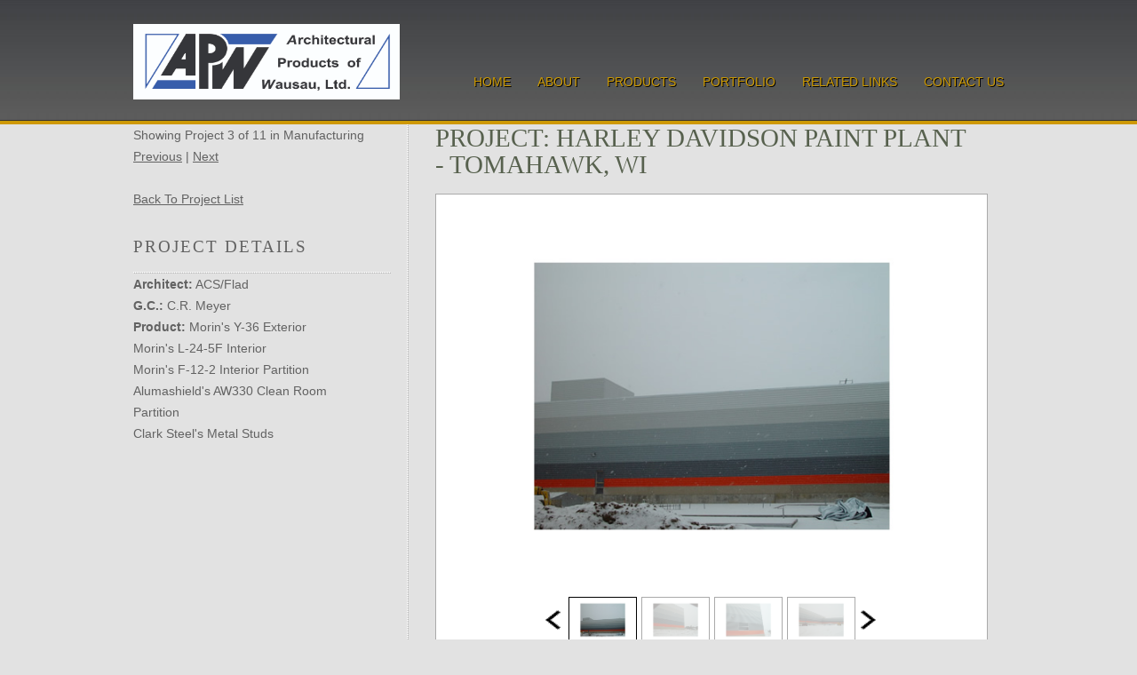

--- FILE ---
content_type: text/html; Charset=utf-8
request_url: http://apwausau.com/apwausau.com/Project.asp?CategoryId=7&ProjectId=78&index=2
body_size: 3098
content:

<html>
<head>
<meta http-equiv="Content-Type" content="text/html; charset=UTF-8">
<link rel="stylesheet" href="css/style.css" type="text/css">
	<title>Architectural Products of Wausau, Ltd. - Projects</title>
    <meta name="keywords" content="architectural engineering, architect, engineer, wisconsin, Preformed Metal Siding, Manufactured Roof and Wall, Preformed wall, manufactured wall, composite panels siding, rooftop screening, aluminum composite panel system, insulated metal, metal wall, flashing and sheet metal, composite stone, foam core, dry joint, pressure equalized, rain screen, standing seam metal roofing, metal roofing, fiberglass reinforced plastic, panels, corrugated metal, preformed siding, flat aluminum building, thermoset stone composite, preinsulated metal, Porcelain wall, honeycomb core; laminated wall">
<meta name="description" content="Architectural Products of Wausau, Ltd specializes in exterior wall and roof systems. We provide quality building products to a specialized market. See our Products Page for a complete list of our products. ">
    
<link type="text/css" rel="stylesheet" href="gallery/galleryview.css" />
<script type="text/javascript" src="gallery/jquery-1.3.2.min.js"></script>
<script type="text/javascript" src="gallery/jquery.easing.1.3.js"></script>
<script type="text/javascript" src="gallery/jquery.galleryview-2.0-pack.js"></script>
<script type="text/javascript" src="gallery/jquery.galleryview-2.0.js"></script>
<script type="text/javascript" src="gallery/jquery.timers-1.1.2.js"></script>
<script>
	$(document).ready(function(){
		$('#gallery').galleryView({
	panel_width: 600,
    panel_height: 433,
    frame_width: 75,
    frame_height: 50,
    transition_speed: 1800,
    transition_interval: 5000,
    overlay_color: '#222',
    overlay_text_color: 'white',
    caption_text_color: '#222',
    background_color: 'white',
    border: '2px',
    nav_theme: 'dark',
    easing: 'easeOutBack',
    pause_on_hover: true,
	overlay_position: 'bottom',
	filmstrip_position: 'bottom',
	panel_scale: 'crop',
		frame_scale: 'crop'
			
		});
	});
</script>
</head>
<body topmargin="0">
	<table width="100%" border="0" align="center" cellpadding="0" cellspacing="0"><tr><td height="140" align="center" class="header">
	
		<div class="clearfix">
			<div class="logo">
				<a href="default.asp"><img src="images/APWLogo.jpg" alt="LOGO" height="85" width="300"></a>
			</div>
			<ul class="navigation">
				<li class="navigation">
					<a href="default.asp">Home</a>
				</li>
				<li class="navigation">
					<a href="About.asp">About</a>
		
				<li class="navigation">
					<a href="Products.asp">Products</a>
				</li>
			  <li class="navigation"><a href="ProjectsList.asp">Portfolio</a></li>
				<li class="navigation"><a href="Links.asp">Related Links</a> </li>
				<li class="navigation">
					<a href="Contact.asp">Contact Us</a>
				
			  </li>
		
		  </ul>
		</div>
	
    </td></tr></table>
	<div id="contents">
      <table width="1000" align="center" cellpadding="0" cellspacing="0"><tr><td width="1000">
		<div class="clearfix">
			<div class="sidebar">
				<div>
                <p> Showing Project 3 of 11 in Manufacturing<br>
                                <a href="/apwausau.com/Project.asp?CategoryId=7&ProjectId=78&index=1">Previous</a> 
                                 
                        |     
                                <a href="/apwausau.com/Project.asp?CategoryId=7&ProjectId=78&index=3">Next</a> 
                                
							
								 
								
							
								  <br><br><a href="ProjectsList.asp?CategoryId=7">Back To Project List</a>
                            </p>
                
					<h2>Project Details</h2>
					<p> 
					
                   <strong>Architect:</strong> ACS/Flad<br>
                    
                  <strong>G.C.:</strong> C.R. Meyer<br>
                    
                  <strong>Product:</strong> Morin's Y-36 Exterior<br>
Morin's L-24-5F Interior<br>
Morin's F-12-2 Interior Partition<br>
Alumashield's AW330 Clean Room Partition<br>
Clark Steel's Metal Studs<br>
                    
				  </p>
				</div>
			</div>
			<div class="main">
			  <h1>Project:
              Harley Davidson Paint Plant - Tomahawk, WI</h1>
			 
	
              
       	<ul id="gallery">
            
         
        <li><img src="Images/HarleyNew5lg.jpg" width="600"/></li>
                   
        <li><img src="Images/HarleyNew4lg.jpg" width="600"/></li>
                   
        <li><img src="Images/HarleyNew3lg.jpg" width="600"/></li>
                   
        <li><img src="Images/HarleyNew1lg.jpg" width="600"/></li>
          
            
                  </ul>
                  
		<br><p>Harley Davidson's newest plant in Tomahawk utilized a complete wall system, which was designed by APW. The system integrated 6" structural metal studs with flush vertical interior liners and a horizontal ribbed exterior panel to provide a structural and insulated wall. The exterior was composed of 6 shades of grey. Custom mitered corners were used on the exterior to provide continuity of the ribs around the corners.</p>
        </div>
        
        </div>
       
    
    </td></tr></table>
	</div>

	  <table width="100%" border="0" align="center" cellpadding="0" cellspacing="0"><tr><td align="center">
<div id="footer">
		<div class="clearfix">
		  <div class="section">
			  <h4>Follow Us</h4><br />
			  <p><img src="images/template/socialmedia.gif" alt="social media" width="101" height="88" border="0" usemap="#Map" />
                  <map name="Map" id="Map">
                    <area shape="rect" coords="6,50,42,85" href="http://www.linkedin.com/company/architectural-products-of-wausau?goback=%2Enmp_*1_*1_*1_*1_*1_*1_*1_*1_*1_*1&amp;trk=top_nav_home" target="_new" />
                    <area shape="rect" coords="55,3,93,42" href="https://twitter.com/apwausau" target="_new" />
                    <area shape="rect" coords="5,4,43,41" href="https://www.facebook.com/pages/Architectural-Products-of-Wausau/551099471631878" target="_new" />
                  </map>
		    </p>
			</div>
			<div class="section contact">
			<h4>Contact Us</h4>
			  <p>P.O. Box 1444<br />
			  Wausau, WI 54402-1444</p>
				<p>
				  <span>Phone:</span><span> (715) 848-4008</span></p>
                 <p>
				   <span>Fax:</span><span> (715) 842-7830</span></p>
				<p>
				<span>Email:</span> <a href="mailto:apw@apwausau.com">apw@apwausau.com</a></p>
			</div>
			<div class="section">
				<h4>Companies We Work With</h4>
				<p><img src="images/template/companies.png" width="210" height="120" border="0" usemap="#Map2" />
                  <map name="Map2" id="Map2">
                    <area shape="rect" coords="3,1,100,29" href="http://www.alcoa.com" target="_new" />
                    <area shape="rect" coords="102,-1,207,44" href="https://www.kingspan.com/us/en-us/about-kingspan/kingspan-insulated-panels" target="_new" />
                    <area shape="rect" coords="3,32,100,66" href="http://www.kingspanpanels.us/products/benchmark-architectural" target="_new" alt="companies" />
                    <area shape="rect" coords="103,44,207,78" href="http://www.dri-design.com/" target="_new" />
                    <area shape="rect" coords="4,70,96,116" href="http://www.mcelroymetal.com/" target="_new" />
                    <area shape="rect" coords="102,79,201,116" href="http://www.morincorp.com/" target="_new" />
                  </map>
				</p>
			</div>
		</div>
		<div id="footnote">
			<div class="clearfix">
				<p align="center">
					© Copyright 2013 Architectural Products of Wausau, Ltd.
				</p>
			</div>
		</div>
	</div>
 </td></tr></table>
</body>
</html>

--- FILE ---
content_type: text/css
request_url: http://apwausau.com/apwausau.com/css/style.css
body_size: 3823
content:
/* Website template by freewebsitetemplates.com */
body {
	background-color: #e2e2e2;
	min-width: 980px;
	margin: 0;
}
img {
	display: block;
	border: 0;
}
/** box-shadow **/
.box {
	display: inline-block;
	/* background-color: #e7e7e7; /* Needed for IE 
	
	-moz-box-shadow: 0 0 1px 3px rgba(207, 207, 207, 0.6);
	-webkit-box-shadow: 0 0 1px 3px rgba(207, 207, 207, 0.6);
	box-shadow: 0 0 1px 3px rgba(207, 207, 207, 0.6);*/
	/* For IE 5.5 - 7 */
	/*filter: progid:DXImageTransform.Microsoft.Blur(PixelRadius=3, MakeShdow=true, ShadowOpacity=0.80);
	/* For IE 8 */
	/*-ms-filter:"progid:DXImageTransform.Microsoft.Blur(PixelRadius=3,MakeShadow=true,ShadowOpacity=0.30)";
	zoom: 1; */
}
.box > img {
	display: block;
	position: relative; /* This protects the inner element from being blurred */
}
.clearfix {
	width: 980px;
	margin: 0 auto;
}
.clearfix:after {
	clear:both;
	content:"";
	display:block;
	line-height:0;
	height:1%;
	visibility:hidden;
}
/*------------ Sprites ------------*/
.more, .subscribe, input[type='submit'] {
	background: url(../images/template/interface.png) no-repeat;
}
.phone, .mail, .home, .fax, #footnote .connect a {
	background: url(../images/template/icons.png) no-repeat;
}
.frame1, .frame2, .frame3, .frame4, .frame5, .news > li {
	background: url(../images/template/frames.png) no-repeat;
}
.frame6 {
	background: url(../images/template/framesHome.png) no-repeat;
}	
.more, .subscribe, input[type='submit'] {
	background-position: -107px 0;
	color: #fff;
	display: inline-block;
	font: 12px/28px Arial, Helvetica, sans-serif;
	height: 28px;
	width: 97px;
	text-align: center;
	text-decoration: none;
	text-shadow: 1px 1px rgba(0, 0, 0, 0.3);
	text-transform: uppercase;
}
.more:hover {
	background-position: 0 0;
}
.subscribe, input[type='submit'] {
	background-position: -222px -38px;
	height: 38px;
	line-height: 38px;
	width: 212px;
}
.subscribe:hover, input[type='submit']:hover {
	background-position: 0 -38px;
}
.home, .phone, .mail, .fax {
	background-position: 0 1px;
	padding-left: 24px;
}
.phone {
	background-position: 0 -26px;
}
.fax {
	background-position: 0 -54px;
}
.mail {
	background-position: 0 -82px;
}
.frame1 {
	background-position: -117px 0;
	height: 150px;
	width: 203px;
	margin: 0 auto 6px;
	padding: 8px 7px 0;
	text-align: center;
}
.frame2 {
	background-position: 0 -517px;
	height: 316px;
	width: 924px;
	margin: 0 auto 18px;
	padding: 6px 7px 0;
	text-align: center;
}
.frame3 {
	background-position: -344px 0;
	height: 221px;
	width: 586px;
	margin: 0 auto 6px;
	padding: 7px 7px 0;
	text-align: center;
}
.frame4 {
	background-position: 0 0;
	height: 108px;
	width: 93px;
	padding: 7px 7px 0;
	text-align: center;
}
.frame5 {
	background-position: -610px -238px;
	height: 220px;
	width: 268px;
	padding: 7px 6px 0;
	text-align: center;
}
.frame6 {
	background-position: 0 0;
	height: 125px;
	width: 165px;
		padding: 7px 1px 0;
	text-align: center;
}
.projects {
	background: url(../images/template/productlistbkgrnd.png) center top;
	padding: 4px 4 4px;
}
/*------------ HEADER ------------*/
.header {
	background: #000000 url(../images/template/bg-header.jpg) repeat-x left bottom;
	padding: 0px 0 0px;
}
/** logo **/
.logo {
	float: left;
	display: inline-block;
}
/** navigation **/
.navigation {
	float: right;
	list-style: none;
	margin: 28px 0 0;
	padding: 0;
}
.navigation li {
	float: left;
	margin-left: 30px;
	position: relative;
}
.navigation li a {
	/** color: #b8c6ac;**/
	color:#C90;
	font-family:Verdana, Geneva, sans-serif;
	font-size:14px;
	font-weight:500;
	/** font: bold 13px/24px Times, "Times New Roman", serif; **/
	text-decoration: none;
	text-shadow: 1px 1px #000;
	text-transform: uppercase;
}
.navigation li.active a, .navigation > a:hover{
	color: #fff;
}
.navigation li div {
	background-color: #888888;
	display: none;
	width: 110px;
	position: absolute;
	left: 0px;
	top: 24px;
}
.navigation li:hover  div {
	display: block;
}
.navigation li  div a {
	color: #b8c6ac;
		font-family:Verdana, Geneva, sans-serif;
	font-size:14px;
	font-weight:500;
	/** font: bold 13px/24px Times, "Times New Roman", serif; **/
	display: block;
	text-align: center;
	text-decoration: none;
	text-shadow: none;
}
.navigation li div a:hover {
	color: #fff;
}
/*------------ CONTENTS ------------*/
#contents {
	padding-bottom: 24px;
}
#contents > div.clearfix:first-child {
	width: 940px;
	padding: 30px 10px 0;

}
#contents img {
/*	border: 1px solid rgba(231, 231, 231, 0.8); */
}
h1 {
	color: #57614e;
	font: 29px/30px "Times New Roman", Times, serif;
	margin: 0 0 12px;
	text-transform: uppercase;
}
h2 {
	color: #626262;
	font: 19px/24px "Times New Roman", Times, serif;
	letter-spacing: 2px;
	margin: 0;
	text-transform: uppercase;
}
p {
	color: #626262;
	font: 14px/24px Arial, Helvetica, sans-serif;
	margin: 0 0 24px;
}
p a {
	color: #626262;
}
p a:hover {
	color: #333333;
}
.list {
	color: #626262;
	font: 14px/24px Arial, Helvetica, sans-serif;
	
}

/** Adbox **/
#adbox {
	background: url(../images/template/bg-adbox1.png) no-repeat center bottom;
	border-bottom: 1px solid #fff;
	padding-top: 15px;
}
#adbox > div {
	background-color: #e9e9e9;
	width: 958px;
	border: 1px solid #fff;
	margin: 0 auto;
	position: relative;
}
#adbox > div img {
	float: right;
}
#adbox .detail {
	font-family: Times, "Times New Roman", serif;
	height: 185px;
	line-height: 48px;
	width: 308px;
	text-align: center;
	position: absolute;
	left: 54px;
	top: 90px;
}
#adbox .detail h1 {
	color: #4e5944;
	font-size: 30px;
	font-weight: normal;
	line-height: 48px;
	margin: 0;
	text-transform: none;
}
#adbox .detail p {
	color: #4e5944;
	font: 25px/48px "Times New Roman", Times, serif;
	margin: 0;
}

/** Adbox **/
.tblBorder{
border-bottom: 1px solid #fff;
border-left:1px solid #fff;
border-right:1px solid #fff;
border-top: 1px solid #fff;
}
#adbox2 {
	background: url(../images/template/bg-adbox2.png) no-repeat center bottom;
	border-bottom: 1px solid #fff;
	padding-top: 0px;
}
#adbox2 > div {
	background-color: #e9e9e9;
	width: 958px;
	border: 1px solid #fff;
	margin: 0 auto;
	position: relative;
}
#adbox2 > div img {
	float: right;
}
#adbox2 .detail {
	font-family: Times, "Times New Roman", serif;
	height: 185px;
	line-height: 48px;
	width: 308px;
	text-align: center;
	position: absolute;
	left: 54px;
	top: 90px;
}
#adbox2 .detail h1 {
	color: #4e5944;
	font-size: 30px;
	font-weight: normal;
	line-height: 48px;
	margin: 0;
	text-transform: none;
}
#adbox2 .detail p {
	color: #4e5944;
	font: 25px/48px "Times New Roman", Times, serif;
	margin: 0;
}
.highlight {
	background: #eee url(../images/template/bg-highlight.jpg) repeat-x left bottom;
	border-bottom: 1px solid #fff;
}
.highlight .clearfix {
	width: 940px;
}
.highlight h1 {
	font-size: 32px;
	line-height: 36px;
	padding: 12px 0 12px;
	text-transform: none;
}
.highlight h2 {
	color: #57614e;
	margin-bottom: 20px;
}
.testimonial, .main, .sidebar > div h2, .sidebar ul li, .main > .section {
	background-image: url(../images/template/border.png);
	background-position: left top;
	background-repeat: repeat-y;
}
.testimonial {
	float: right;
	width: 230px;
	margin-left: 20px;
	padding: 18px 18px;
}
.testimonial > span {
	color: #626262;
	display: block;
	font: 14px/24px Arial, Helvetica, sans-serif;
	text-align: center;
}
.featured {
	padding: 30px 0;
}
.featured > h2 {
	color: #728063;
	width: 940px;
	margin: 0 auto 24px;
	padding: 0 10px;
}
.featured ul {
	list-style: none;
	padding: 0;
}
.featured li {
	float: left;
	width: 170px;
	margin: 0 10px;
}
.featured li p {
	padding-left: 4px;
}
.featured li p b {
	display: block;
	text-transform: uppercase;
}
.featured li .more {
	margin-left: 4px;
}
.main {
	float: left;
	min-height: 960px;
	width: 600px;
	padding: 0 0 0 32px;
}
.main h1 {
	margin-bottom: 18px;
}
.main h2 {
	margin-bottom: 12px;
}
.main h1 + h2 {
	margin: 0;
}
.main h1 + div.frame3 {
	margin-top: 36px;
}
.main > .section {
	background-position: left bottom;
	background-repeat: repeat-x;
	width: 600px;
	margin-bottom: 16px;
	margin-left: -28px;
	padding-left: 30px;
}
.main > .last-child, .sidebar ul li.last-child {
	background: none;
}
.main > .section ul {
	list-style: none;
	margin: 0;
	padding: 0;
}
.main > .section ul li {
	display: inline-block;
	margin: 0 0 24px;
}
.main > .section ul li .frame4 {
	float: left;
	margin-bottom: 1px;
	margin-right: 20px;
}
.main > .section ul li p {
	margin: 6px 0 0;
}
.main > .section ul li p b {
	display: block;
	text-transform: uppercase;
}
.practices {
	list-style: none;
	display: inline-block;
	width: 640px;
	margin: 0 0 0 -20px;
	padding: 0;
}
.practices li {
	float: left;
	margin: 0 20px 36px;
	position: relative;
}
.practices li a {
	text-decoration: none;
}
.practices li a span {
	background-color: #696969;
	color: #e2e2e2;
	display: block;
	font: 19px/46px "Times New Roman", Times, serif;
	height: 46px;
	width: 265px;
	text-transform: uppercase;
	position: absolute;
	bottom: 21px;
	left: 8px;
	*left: 6px;
}
.practices li a:hover span {
	background-color: #393939;
}
.sidebar {
	float: left;
	width: 290px;
	padding-right: 18px;
}
.sidebar > div {
	margin: 0 0 30px;
}
.sidebar > div h2 {
	background-position: left bottom;
	background-repeat: repeat-x;
	margin: 0 0 6px;
	padding-bottom: 18px;
}
.sidebar > div:first-child h2 {
	margin-bottom: 0;
	margin-top: 6px;
}
.sidebar > div p {
	margin: 0;
	padding-bottom: 24px;
	padding-right: 30px;
}
.sidebar > div p span {
	display: block;
	text-align: right;
}
.sidebar ul {
	list-style: none;
	margin: 0;
	padding: 0;
}
.sidebar ul li {
	background-position: left bottom;
	background-repeat: repeat-x;
	display: inline-block;
	min-height: 36px;
	width: 280px;
	padding: 6px 0 10px 10px;
}
.sidebar ul li > a span.box {
	float: left;
	margin-right: 20px;
}
.sidebar ul li a {
	color: #755c02;
	font: 13px/24px Arial, Helvetica, sans-serif;
	text-decoration: none;
}
.sidebar ul li a:hover {
	color: #728063;
}
.sidebar ul li img.box {
	float: left;
	margin: 4px 20px 12px 0;
}
.sidebar .contact li {
	background: none;
	padding-left: 0;
}
.sidebar .contact li p {
	padding: 0  0 0 30px;
}
.sidebar .contact li p span.home {
	float: left;
	display: inline-block;
	height: 18px;
	width: 18px;
	margin-left: -30px;
	padding: 0;
}
.sidebar .contact li p em {
	display: block;
	font-size: 19px;
	font-style: normal;
}
.news {
	list-style: none;
	margin: 0;
	padding: 0;
}
.news > li {
	background-position: 0 -238px;
	display: inline-block;
	height: 269px;
	width: 578px;
	margin-bottom: 12px;
	padding: 6px 22px 0 6px;
}
.news > li .box {
	float: left;
	margin-right: 20px;
}
.news > li p.info, .details p.info {
	font-size: 11px;
	margin: 0;
	padding-top: 24px;
}
.author {
	color: #755c02;
}
.news > li h2, .details h2 {
	color: #728063;
	letter-spacing: 0;
	margin-bottom: 24px;
}
.news > li .more {
	float: right;
}
.images {
	float: left;
	width: 210px;
	margin-right: 20px;
	padding-right: 10px;
}
#contents .images img.box {
	border: 5px solid #fff;
}
.details {
	float: left;
	width: 360px;
}
.details p.info {
	padding-top: 0;
}
.message label {
	color: #626262;
	display: block;
	font: 13px/24px Arial, Helvetica, sans-serif;
}
.message input[type='text'] {
	height: 24px;
	width: 590px;
	margin: 0 0 18px;
	padding: 0 4px;
}
.message textarea {
	height: 110px;
	width: 590px;
	margin: 0 0 18px;
	padding: 0 4px;
	overflow: auto;
	resize: none;
}
.message input[type='submit'] {
	cursor: pointer;
	border: none;
}
/*------------ FOOTER ------------*/
#footer {
	background: background: #000000 url(../images/template/bg-header.jpg) repeat-x left bottom
	border-top: 2px solid #fff;
}
#footer .section {
	float: left;
	min-height: 146px;
	width: 259px;
	border-left: 1px solid #c2c2c2;
	padding: 30px;
}
#footer .section h4 {
	color: #626262;
	font: bold 12px/24px Arial, Helvetica, sans-serif;
	margin: 0;
	text-transform: uppercase;
}
#footer .section p {
	font-size: 12px;
	margin: 0;
}
#footer .section:first-child {
	border: 0;
}
#footer .contact p span {
	text-transform: uppercase;
}
#footnote {
	background: url(../images/template/bg-footnote.jpg) repeat-x left top;
	border-top: 1px solid #fff;
	padding: 6px 0 3px;
}
#footnote p {
	color: #b5c1aa;
	font: 11px/30px Arial, Helvetica, sans-serif;
	margin: 0;
	padding-right: 10px;
	text-align: right;
	text-transform: uppercase;
}
#footnote .connect {
	float: left;
	display: inline-block;
	margin: 0 10px;
	padding: 6px 0;
}
#footnote .connect a {
	display: inline-block;
	height: 18px;
	width: 18px;
	margin-right: 6px;
}
#footnote .connect a.facebook {
	background-position: 0 -112px;
}
#footnote .connect a.twitter {
	background-position: 0 -140px;
}
#footnote .connect a.googleplus {
	background-position: 0 -168px;
}
#footnote .connect a.pinterest {
	background-position: 0 -196px;
}


--- FILE ---
content_type: application/javascript
request_url: http://apwausau.com/apwausau.com/gallery/jquery.galleryview-2.0.js
body_size: 9870
content:
/*

	GalleryView - jQuery Content Gallery Plugin
	Author: 		Jack Anderson
	Version:		2.0 (May 5, 2009)
	Documentation: 	http://www.spaceforaname.com/galleryview/
	
	Please use this development script if you intend to make changes to the
	plugin code.  For production sites, please use jquery.galleryview-2.0-pack.js.
	
	See CHANGELOG.txt for a review of changes and LICENSE.txt for the applicable
	licensing information.


*/

//Global variable to check if window is already loaded
//Used for calling GalleryView after page has loaded
var window_loaded = false;
			
(function($){
	$.fn.galleryView = function(options) {
		var opts = $.extend($.fn.galleryView.defaults,options);
		
		var id;
		var iterator = 0;
		var item_count = 0;
		var slide_method;
		var theme_path;
		var paused = false;
		
		//Element dimensions
		var gallery_width;
		var gallery_height;
		var pointer_height;
		var pointer_width;
		var strip_width;
		var strip_height;
		var wrapper_width;
		var f_frame_width;
		var f_frame_height;
		var frame_caption_size = 20;
		var gallery_padding;
		var filmstrip_margin;
		var filmstrip_orientation;
		
		
		//Arrays used to scale frames and panels
		var frame_img_scale = new Object();
		var panel_img_scale = new Object();
		var img_h = new Object();
		var img_w = new Object();
		
		//Flag indicating whether to scale panel images
		var scale_panel_images = true;
		
		var panel_nav_displayed = false;
		
		//Define jQuery objects for reuse
		var j_gallery;
		var j_filmstrip;
		var j_frames;
		var j_frame_img_wrappers;
		var j_panels;
		var j_pointer;
		
		
/************************************************/
/*	Plugin Methods								*/
/************************************************/	

	//Transition from current item to item 'i'
		function showItem(i) {
			//Disable next/prev buttons until transition is complete
			$('.nav-next-overlay',j_gallery).unbind('click');
			$('.nav-prev-overlay',j_gallery).unbind('click');
			$('.nav-next',j_gallery).unbind('click');
			$('.nav-prev',j_gallery).unbind('click');
			j_frames.unbind('click');
			
			//Fade out all frames while fading in target frame
			if(opts.show_filmstrip) {
				j_frames.removeClass('current').find('img').stop().animate({
					'opacity':opts.frame_opacity
				},opts.transition_speed);
				j_frames.eq(i).addClass('current').find('img').stop().animate({
					'opacity':1.0
				},opts.transition_speed);
			}
			
			//If the gallery has panels and the panels should fade, fade out all panels while fading in target panel
			if(opts.show_panels && opts.fade_panels) {
				j_panels.fadeOut(opts.transition_speed).eq(i%item_count).fadeIn(opts.transition_speed,function(){
					if(!opts.show_filmstrip) {
						$('.nav-prev-overlay',j_gallery).click(showPrevItem);
						$('.nav-next-overlay',j_gallery).click(showNextItem);
						$('.nav-prev',j_gallery).click(showPrevItem);
						$('.nav-next',j_gallery).click(showNextItem);		
					}
				});
			}
			
			//If gallery has a filmstrip, handle animation of frames
			if(opts.show_filmstrip) {
				//Slide either pointer or filmstrip, depending on transition method
				if(slide_method=='strip') {
					//Stop filmstrip if it's currently in motion
					j_filmstrip.stop();
					
					if(filmstrip_orientation=='horizontal') {
						//Determine distance between pointer (eventual destination) and target frame
						var distance = getPos(j_frames[i]).left - (getPos(j_pointer[0]).left+(pointer_width/2)-(f_frame_width/2));
						var diststr = (distance>=0?'-=':'+=')+Math.abs(distance)+'px';
						
						//Animate filmstrip and slide target frame under pointer
						j_filmstrip.animate({
							'left':diststr
						},opts.transition_speed,opts.easing,function(){
							//Always ensure that there are a sufficient number of hidden frames on either
							//side of the filmstrip to avoid empty frames
							var old_i = i;
							if(i>item_count) {
								i = i%item_count;
								iterator = i;
								j_filmstrip.css('left','-'+((f_frame_width+opts.frame_gap)*i)+'px');
							} else if (i<=(item_count-strip_size)) {
								i = (i%item_count)+item_count;
								iterator = i;
								j_filmstrip.css('left','-'+((f_frame_width+opts.frame_gap)*i)+'px');
							}
							//If the target frame has changed due to filmstrip shifting,
							//Make sure new target frame has 'current' class and correct size/opacity settings
							if(old_i != i) {
								j_frames.eq(old_i).removeClass('current').find('img').css({
									'opacity':opts.frame_opacity
								});
								j_frames.eq(i).addClass('current').find('img').css({
									'opacity':1.0
								});
							}
							if(!opts.fade_panels) {
								j_panels.hide().eq(i%item_count).show();
							}
							
							//Enable navigation now that animation is complete
							$('.nav-prev-overlay',j_gallery).click(showPrevItem);
							$('.nav-next-overlay',j_gallery).click(showNextItem);
							$('.nav-prev',j_gallery).click(showPrevItem);
							$('.nav-next',j_gallery).click(showNextItem);
							enableFrameClicking();
						});
					} else {
						//Determine distance between pointer (eventual destination) and target frame
						var distance = getPos(j_frames[i]).top - (getPos(j_pointer[0]).top+(pointer_height)-(f_frame_height/2));
						var diststr = (distance>=0?'-=':'+=')+Math.abs(distance)+'px';
						
						//Animate filmstrip and slide target frame under pointer
						j_filmstrip.animate({
							'top':diststr
						},opts.transition_speed,opts.easing,function(){
							//Always ensure that there are a sufficient number of hidden frames on either
							//side of the filmstrip to avoid empty frames
							var old_i = i;
							if(i>item_count) {
								i = i%item_count;
								iterator = i;
								j_filmstrip.css('top','-'+((f_frame_height+opts.frame_gap)*i)+'px');
							} else if (i<=(item_count-strip_size)) {
								i = (i%item_count)+item_count;
								iterator = i;
								j_filmstrip.css('top','-'+((f_frame_height+opts.frame_gap)*i)+'px');
							}
							//If the target frame has changed due to filmstrip shifting,
							//Make sure new target frame has 'current' class and correct size/opacity settings
							if(old_i != i) {
								j_frames.eq(old_i).removeClass('current').find('img').css({
									'opacity':opts.frame_opacity
								});
								j_frames.eq(i).addClass('current').find('img').css({
									'opacity':1.0
								});
							}
							if(!opts.fade_panels) {
								j_panels.hide().eq(i%item_count).show();
							}
							
							//Enable navigation now that animation is complete
							$('.nav-prev-overlay',j_gallery).click(showPrevItem);
							$('.nav-next-overlay',j_gallery).click(showNextItem);
							$('.nav-prev',j_gallery).click(showPrevItem);
							$('.nav-next',j_gallery).click(showNextItem);
							enableFrameClicking();
						});
					}
				} else if(slide_method=='pointer') {
					//Stop pointer if it's currently in motion
					j_pointer.stop();
					//Get position of target frame
					var pos = getPos(j_frames[i]);
					
					if(filmstrip_orientation=='horizontal') {
						//Slide the pointer over the target frame
						j_pointer.animate({
							'left':(pos.left+(f_frame_width/2)-(pointer_width/2)+'px')
						},opts.transition_speed,opts.easing,function(){	
							if(!opts.fade_panels) {
								j_panels.hide().eq(i%item_count).show();
							}	
							$('.nav-prev-overlay',j_gallery).click(showPrevItem);
							$('.nav-next-overlay',j_gallery).click(showNextItem);
							$('.nav-prev',j_gallery).click(showPrevItem);
							$('.nav-next',j_gallery).click(showNextItem);
							enableFrameClicking();
						});
					} else {//Slide the pointer over the target frame
						j_pointer.animate({
							'top':(pos.top+(f_frame_height/2)-(pointer_height)+'px')
						},opts.transition_speed,opts.easing,function(){	
							if(!opts.fade_panels) {
								j_panels.hide().eq(i%item_count).show();
							}	
							$('.nav-prev-overlay',j_gallery).click(showPrevItem);
							$('.nav-next-overlay',j_gallery).click(showNextItem);
							$('.nav-prev',j_gallery).click(showPrevItem);
							$('.nav-next',j_gallery).click(showNextItem);
							enableFrameClicking();
						});
					}
				}
			
			}
		};
		
	//Find padding and border widths applied to element
	//If border is non-numerical ('thin','medium', etc) set to zero
		function extraWidth(el) {
			if(!el) return 0;
			if(el.length==0) return 0;
			el = el.eq(0);
			var ew = 0;
			ew += getInt(el.css('paddingLeft'));
			ew += getInt(el.css('paddingRight'));
			ew += getInt(el.css('borderLeftWidth'));
			ew += getInt(el.css('borderRightWidth'));
			return ew;
		}
	//Find padding and border heights applied to element
	//If border is non-numerical ('thin','medium', etc) set to zero
		function extraHeight(el) {
			if(!el) return 0;
			if(el.length==0) return 0;
			el = el.eq(0);
			var eh = 0;
			eh += getInt(el.css('paddingTop'));
			eh += getInt(el.css('paddingBottom'));
			eh += getInt(el.css('borderTopWidth'));
			eh += getInt(el.css('borderBottomWidth'));
			return eh;
		}
		
	//Halt transition timer, move to next item, restart timer
		function showNextItem() {
			
			$(document).stopTime("transition");
			if(++iterator==j_frames.length) {iterator=0;}
			showItem(iterator);
			if(!paused) {
				$(document).everyTime(opts.transition_interval,"transition",function(){
					showNextItem();
				});
			}
		};
		
	//Halt transition timer, move to previous item, restart timer
		function showPrevItem() {
			$(document).stopTime("transition");
			if(--iterator<0) {iterator = item_count-1;}
			showItem(iterator);
			if(!paused) {
				$(document).everyTime(opts.transition_interval,"transition",function(){
					showNextItem();
				});
			}
		};
		
	//Get absolute position of element in relation to top-left corner of gallery
	//If el=gallery, return position of gallery within browser viewport
		function getPos(el) {
			var left = 0, top = 0;
			var el_id = el.id;
			if(el.offsetParent) {
				do {
					left += el.offsetLeft;
					top += el.offsetTop;
				} while(el = el.offsetParent);
			}
			//If we want the position of the gallery itself, return it
			if(el_id == id) {return {'left':left,'top':top};}
			//Otherwise, get position of element relative to gallery
			else {
				var gPos = getPos(j_gallery[0]);
				var gLeft = gPos.left;
				var gTop = gPos.top;
				
				return {'left':left-gLeft,'top':top-gTop};
			}
		};
		
	//Add onclick event to each frame
		function enableFrameClicking() {
			j_frames.each(function(i){
				//If there isn't a link in this frame, set up frame to slide on click
				//Frames with links will handle themselves
				if($('a',this).length==0) {
					$(this).click(function(){
						if(iterator!=i) {
							$(document).stopTime("transition");
							showItem(i);
							iterator = i;
							if(!paused) {
								$(document).everyTime(opts.transition_interval,"transition",function(){
									showNextItem();
								});
							}
						}
					});
				}
			});
		};
		
	//Construct gallery panels from '.panel' <div>s
		function buildPanels() {
			//If there are panel captions, add overlay divs
			j_panels.each(function(i){
		   		if($('.panel-overlay',this).length>0) {
					$(this).append('<div class="overlay-background"></div>');	
				}
		   	});
			if(!opts.show_filmstrip) {
				//Add navigation buttons
				$('<img />').addClass('nav-next').attr('src',theme_path+opts.nav_theme+'/next.gif').appendTo(j_gallery).css({
					'position':'absolute',
					'zIndex':'1100',
					'cursor':'pointer',
					'top':((opts.panel_height-22)/2)+gallery_padding+'px',
					'right':'10px',
					'display':'none'
				}).click(showNextItem);
				$('<img />').addClass('nav-prev').attr('src',theme_path+opts.nav_theme+'/prev.gif').appendTo(j_gallery).css({
					'position':'absolute',
					'zIndex':'1100',
					'cursor':'pointer',
					'top':((opts.panel_height-22)/2)+gallery_padding+'px',
					'left':'10px',
					'display':'none'
				}).click(showPrevItem);
				
				$('<img />').addClass('nav-next-overlay').attr('src',theme_path+opts.nav_theme+'/panel-nav-next.gif').appendTo(j_gallery).css({
					'position':'absolute',
					'zIndex':'1099',
					'top':((opts.panel_height-22)/2)+gallery_padding-10+'px',
					'right':'0',
					'display':'none',
					'cursor':'pointer',
					'opacity':0.75
				}).click(showNextItem);
				
				$('<img />').addClass('nav-prev-overlay').attr('src',theme_path+opts.nav_theme+'/panel-nav-prev.gif').appendTo(j_gallery).css({
					'position':'absolute',
					'zIndex':'1099',
					'top':((opts.panel_height-22)/2)+gallery_padding-10+'px',
					'left':'0',
					'display':'none',
					'cursor':'pointer',
					'opacity':0.75
				}).click(showPrevItem);
			}
			j_panels.each(function(i){
				$(this).css({
					'width':(opts.panel_width-extraWidth(j_panels))+'px',
					'height':(opts.panel_height-extraHeight(j_panels))+'px',
					'position':'absolute',
					'overflow':'hidden',
					'display':'none'
				});
				switch(opts.filmstrip_position) {
					case 'top': $(this).css({
									'top':strip_height+Math.max(gallery_padding,filmstrip_margin)+'px',
									'left':gallery_padding+'px'
								}); break;
					case 'left': $(this).css({
								 	'top':gallery_padding+'px',
									'left':strip_width+Math.max(gallery_padding,filmstrip_margin)+'px'
								 }); break;
					default: $(this).css({'top':gallery_padding+'px','left':gallery_padding+'px'}); break;
				}
			});
			$('.panel-overlay',j_panels).css({
				'position':'absolute',
				'zIndex':'999',
				'width':(opts.panel_width-extraWidth($('.panel-overlay',j_panels)))+'px',
				'left':'0'
			});
			$('.overlay-background',j_panels).css({
				'position':'absolute',
				'zIndex':'998',
				'width':opts.panel_width+'px',
				'left':'0',
				'opacity':opts.overlay_opacity
			});
			if(opts.overlay_position=='top') {
				$('.panel-overlay',j_panels).css('top',0);
				$('.overlay-background',j_panels).css('top',0);
			} else {
				$('.panel-overlay',j_panels).css('bottom',0);
				$('.overlay-background',j_panels).css('bottom',0);
			}
			
			$('.panel iframe',j_panels).css({
				'width':opts.panel_width+'px',
				'height':opts.panel_height+'px',
				'border':'0'
			});
			
			if(scale_panel_images) {
				$('img',j_panels).each(function(i){
					$(this).css({
						'height':panel_img_scale[i%item_count]*img_h[i%item_count],
						'width':panel_img_scale[i%item_count]*img_w[i%item_count],
						'position':'relative',
						'top':(opts.panel_height-(panel_img_scale[i%item_count]*img_h[i%item_count]))/2+'px',
						'left':(opts.panel_width-(panel_img_scale[i%item_count]*img_w[i%item_count]))/2+'px'
					});
				});
			}
		};
		
	//Construct filmstrip from '.filmstrip' <ul>
		function buildFilmstrip() {
			//Add wrapper to filmstrip to hide extra frames
			j_filmstrip.wrap('<div class="strip_wrapper"></div>');
			if(slide_method=='strip') {
				j_frames.clone().appendTo(j_filmstrip);
				j_frames.clone().appendTo(j_filmstrip);
				j_frames = $('li',j_filmstrip);
			}
			//If captions are enabled, add caption divs and fill with the image titles
			if(opts.show_captions) {
				j_frames.append('<div class="caption"></div>').each(function(i){
					$(this).find('.caption').html($(this).find('img').attr('title'));	
					//$(this).find('.caption').html(i);		
				});
			}
			j_filmstrip.css({
				'listStyle':'none',
				'margin':'0',
				'padding':'0',
				'width':strip_width+'px',
				'position':'absolute',
				'zIndex':'900',
				'top':(filmstrip_orientation=='vertical' && slide_method=='strip'?-((f_frame_height+opts.frame_gap)*iterator):0)+'px',
				'left':(filmstrip_orientation=='horizontal' && slide_method=='strip'?-((f_frame_width+opts.frame_gap)*iterator):0)+'px',
				'height':strip_height+'px'
			});
			j_frames.css({
				'float':'left',
				'position':'relative',
				'height':f_frame_height+(opts.show_captions?frame_caption_size:0)+'px',
				'width':f_frame_width+'px',
				'zIndex':'901',
				'padding':'0',
				'cursor':'pointer'
			});
			switch(opts.filmstrip_position) {
				case 'top': j_frames.css({
								'marginBottom':filmstrip_margin+'px',
								'marginRight':opts.frame_gap+'px'
							}); break;
				case 'bottom': j_frames.css({
								'marginTop':filmstrip_margin+'px',
								'marginRight':opts.frame_gap+'px'
							}); break;
				case 'left': j_frames.css({
								'marginRight':filmstrip_margin+'px',
								'marginBottom':opts.frame_gap+'px'
							}); break;
				case 'right': j_frames.css({
								'marginLeft':filmstrip_margin+'px',
								'marginBottom':opts.frame_gap+'px'
							}); break;
			}
			$('.img_wrap',j_frames).each(function(i){								  
				$(this).css({
					'height':Math.min(opts.frame_height,img_h[i%item_count]*frame_img_scale[i%item_count])+'px',
					'width':Math.min(opts.frame_width,img_w[i%item_count]*frame_img_scale[i%item_count])+'px',
					'position':'relative',
					'top':(opts.show_captions && opts.filmstrip_position=='top'?frame_caption_size:0)+Math.max(0,(opts.frame_height-(frame_img_scale[i%item_count]*img_h[i%item_count]))/2)+'px',
					'left':Math.max(0,(opts.frame_width-(frame_img_scale[i%item_count]*img_w[i%item_count]))/2)+'px',
					'overflow':'hidden'
				});
			});
			$('img',j_frames).each(function(i){
				$(this).css({
					'opacity':opts.frame_opacity,
					'height':img_h[i%item_count]*frame_img_scale[i%item_count]+'px',
					'width':img_w[i%item_count]*frame_img_scale[i%item_count]+'px',
					'position':'relative',
					'top':Math.min(0,(opts.frame_height-(frame_img_scale[i%item_count]*img_h[i%item_count]))/2)+'px',
					'left':Math.min(0,(opts.frame_width-(frame_img_scale[i%item_count]*img_w[i%item_count]))/2)+'px'
	
				}).mouseover(function(){
					$(this).stop().animate({'opacity':1.0},300);
				}).mouseout(function(){
					//Don't fade out current frame on mouseout
					if(!$(this).parent().parent().hasClass('current')) $(this).stop().animate({'opacity':opts.frame_opacity},300);
				});
			});
			$('.strip_wrapper',j_gallery).css({
				'position':'absolute',
				'overflow':'hidden'
			});
			if(filmstrip_orientation=='horizontal') {
				$('.strip_wrapper',j_gallery).css({
					'top':(opts.filmstrip_position=='top'?Math.max(gallery_padding,filmstrip_margin)+'px':opts.panel_height+gallery_padding+'px'),
					'left':((gallery_width-wrapper_width)/2)+gallery_padding+'px',
					'width':wrapper_width+'px',
					'height':strip_height+'px'
				});
			} else {
				$('.strip_wrapper',j_gallery).css({
					'left':(opts.filmstrip_position=='left'?Math.max(gallery_padding,filmstrip_margin)+'px':opts.panel_width+gallery_padding+'px'),
					'top':Math.max(gallery_padding,opts.frame_gap)+'px',
					'width':strip_width+'px',
					'height':wrapper_height+'px'
				});
			}
			$('.caption',j_gallery).css({
				'position':'absolute',
				'top':(opts.filmstrip_position=='bottom'?f_frame_height:0)+'px',
				'left':'0',
				'margin':'0',
				'width':f_frame_width+'px',
				'padding':'0',
				'height':frame_caption_size+'px',
				'overflow':'hidden',
				'lineHeight':frame_caption_size+'px'
			});
			var pointer = $('<div></div>');
			pointer.addClass('pointer').appendTo(j_gallery).css({
				 'position':'absolute',
				 'zIndex':'1000',
				 'width':'0px',
				 'fontSize':'0px',
				 'lineHeight':'0%',
				 'borderTopWidth':'0px',
				 'borderRightWidth':'0px',
				 'borderBottomWidth':'0px',
				 'borderLeftWidth':'0px',
				 'borderStyle':'solid'
			});
			
			//For IE6, use predefined color string in place of transparent (see stylesheet)
			var transColor = $.browser.msie && $.browser.version.substr(0,1)=='6' ? 'white' : 'transparent'
			
			if(!opts.show_panels) { pointer.css('borderColor',transColor); }
		
				switch(opts.filmstrip_position) {
					case 'top': pointer.css({
									'bottom':(opts.panel_height-(pointer_height*2)+gallery_padding+filmstrip_margin)+'px',
				 					'left':((gallery_width-wrapper_width)/2)+(slide_method=='strip'?0:((f_frame_width+opts.frame_gap)*iterator))+((f_frame_width/2)-(pointer_width/2))+gallery_padding+'px',
									'borderBottomColor':transColor,
									'borderRightColor':transColor,
									'borderLeftColor':transColor
								}); break;
					case 'bottom': pointer.css({
										'top':(opts.panel_height-(pointer_height*2)+gallery_padding+filmstrip_margin)+'px',
				 						'left':((gallery_width-wrapper_width)/2)+(slide_method=='strip'?0:((f_frame_width+opts.frame_gap)*iterator))+((f_frame_width/2)-(pointer_width/2))+gallery_padding+'px',
										'borderTopColor':transColor,
										'borderRightColor':transColor,
										'borderLeftColor':transColor
									}); break;
					case 'left': pointer.css({
									'right':(opts.panel_width-pointer_width+gallery_padding+filmstrip_margin)+'px',
				 					'top':(f_frame_height/2)-(pointer_height)+(slide_method=='strip'?0:((f_frame_height+opts.frame_gap)*iterator))+gallery_padding+'px',
									'borderBottomColor':transColor,
									'borderRightColor':transColor,
									'borderTopColor':transColor
								}); break;
					case 'right': pointer.css({
									'left':(opts.panel_width-pointer_width+gallery_padding+filmstrip_margin)+'px',
				 					'top':(f_frame_height/2)-(pointer_height)+(slide_method=='strip'?0:((f_frame_height+opts.frame_gap)*iterator))+gallery_padding+'px',
									'borderBottomColor':transColor,
									'borderLeftColor':transColor,
									'borderTopColor':transColor
								}); break;
				}
		
			j_pointer = $('.pointer',j_gallery);
			
			//Add navigation buttons
			var navNext = $('<img />');
			navNext.addClass('nav-next').attr('src',theme_path+opts.nav_theme+'/next.gif').appendTo(j_gallery).css({
				'position':'absolute',
				'cursor':'pointer'
			}).click(showNextItem);
			var navPrev = $('<img />');
			navPrev.addClass('nav-prev').attr('src',theme_path+opts.nav_theme+'/prev.gif').appendTo(j_gallery).css({
				'position':'absolute',
				'cursor':'pointer'
			}).click(showPrevItem);
			if(filmstrip_orientation=='horizontal') {
				navNext.css({					 
					'top':(opts.filmstrip_position=='top'?Math.max(gallery_padding,filmstrip_margin):opts.panel_height+filmstrip_margin+gallery_padding)+((f_frame_height-22)/2)+'px',
					'right':((gallery_width+(gallery_padding*2))/2)-(wrapper_width/2)-opts.frame_gap-22+'px'
				});
				navPrev.css({
					'top':(opts.filmstrip_position=='top'?Math.max(gallery_padding,filmstrip_margin):opts.panel_height+filmstrip_margin+gallery_padding)+((f_frame_height-22)/2)+'px',
					'left':((gallery_width+(gallery_padding*2))/2)-(wrapper_width/2)-opts.frame_gap-22+'px'
				 });
			} else {
				navNext.css({					 
					'left':(opts.filmstrip_position=='left'?Math.max(gallery_padding,filmstrip_margin):opts.panel_width+filmstrip_margin+gallery_padding)+((f_frame_width-22)/2)+13+'px',
					'top':wrapper_height+(Math.max(gallery_padding,opts.frame_gap)*2)+'px'
				});
				navPrev.css({
					'left':(opts.filmstrip_position=='left'?Math.max(gallery_padding,filmstrip_margin):opts.panel_width+filmstrip_margin+gallery_padding)+((f_frame_width-22)/2)-13+'px',
					'top':wrapper_height+(Math.max(gallery_padding,opts.frame_gap)*2)+'px'
				});
			}
		};
		
	//Check mouse to see if it is within the borders of the panel
	//More reliable than 'mouseover' event when elements overlay the panel
		function mouseIsOverGallery(x,y) {		
			var pos = getPos(j_gallery[0]);
			var top = pos.top;
			var left = pos.left;
			return x > left && x < left+gallery_width+(filmstrip_orientation=='horizontal'?(gallery_padding*2):gallery_padding+Math.max(gallery_padding,filmstrip_margin)) && y > top && y < top+gallery_height+(filmstrip_orientation=='vertical'?(gallery_padding*2):gallery_padding+Math.max(gallery_padding,filmstrip_margin));				
		};
		
		function getInt(i) {
			i = parseInt(i,10);
			if(isNaN(i)) { i = 0; }
			return i;	
		}
					
		function buildGallery() {
			var gallery_images = opts.show_filmstrip?$('img',j_frames):$('img',j_panels);
			gallery_images.each(function(i){
				img_h[i] = this.height;
				img_w[i] = this.width;
				if(opts.frame_scale=='nocrop') {
					frame_img_scale[i] = Math.min(opts.frame_height/img_h[i],opts.frame_width/img_w[i]);
				} else {
					frame_img_scale[i] = Math.max(opts.frame_height/img_h[i],opts.frame_width/img_w[i]);
				}
				
				if(opts.panel_scale=='nocrop') {
					panel_img_scale[i] = Math.min(opts.panel_height/img_h[i],opts.panel_width/img_w[i]);
				} else {
					panel_img_scale[i] = Math.max(opts.panel_height/img_h[i],opts.panel_width/img_w[i]);
				}
			});
	
	/************************************************/
	/*	Apply CSS Styles							*/
	/************************************************/
			j_gallery.css({
				'position':'relative',
				'width':gallery_width+(filmstrip_orientation=='horizontal'?(gallery_padding*2):gallery_padding+Math.max(gallery_padding,filmstrip_margin))+'px',
				'height':gallery_height+(filmstrip_orientation=='vertical'?(gallery_padding*2):gallery_padding+Math.max(gallery_padding,filmstrip_margin))+'px'
			});
	
	/************************************************/
	/*	Build filmstrip and/or panels				*/
	/************************************************/
			if(opts.show_filmstrip) {
				buildFilmstrip();
				enableFrameClicking();
			}
			if(opts.show_panels) {
				buildPanels();
			}

	/************************************************/
	/*	Add events to various elements				*/
	/************************************************/
			if(opts.pause_on_hover || (opts.show_panels && !opts.show_filmstrip)) {
				$().mousemove(function(e){							
					if(mouseIsOverGallery(e.pageX,e.pageY)) {
						if(opts.pause_on_hover) {
							if(!paused) {
								$(document).oneTime(500,"animation_pause",function(){
									$(document).stopTime("transition");
									paused=true;
								});
							}
						}
						if(opts.show_panels && !opts.show_filmstrip && !panel_nav_displayed) {
							$('.nav-next-overlay').fadeIn('fast');
							$('.nav-prev-overlay').fadeIn('fast');
							$('.nav-next',j_gallery).fadeIn('fast');
							$('.nav-prev',j_gallery).fadeIn('fast');
							panel_nav_displayed = true;
						}
					} else {
						if(opts.pause_on_hover) {
							$(document).stopTime("animation_pause");
							if(paused) {
								$(document).everyTime(opts.transition_interval,"transition",function(){
									showNextItem();
								});
								paused = false;
							}
						}
						if(opts.show_panels && !opts.show_filmstrip && panel_nav_displayed) {
							$('.nav-next-overlay').fadeOut('fast');
							$('.nav-prev-overlay').fadeOut('fast');
							$('.nav-next',j_gallery).fadeOut('fast');
							$('.nav-prev',j_gallery).fadeOut('fast');
							panel_nav_displayed = false;
						}
					}
				});
			}
	
	
	/****************************************************************/
	/*	Initiate Automated Animation								*/
	/****************************************************************/
			
			//Hide loading box
			j_filmstrip.css('visibility','visible');
			j_gallery.css('visibility','visible');
			$('.loader',j_gallery).fadeOut('1000',function(){
				//Show the 'first' panel
				showItem(iterator);
				//If we have more than one item, begin automated transitions
				if(item_count > 1) {
					$(document).everyTime(opts.transition_interval,"transition",function(){
						showNextItem();
					});
				}	
			});	
		}
		
/************************************************/
/*	Main Plugin Code							*/
/************************************************/
		return this.each(function() {
			//Hide <ul>
			$(this).css('visibility','hidden');
			
			//Wrap <ul> in <div> and transfer ID to container <div>
			//Assign filmstrip class to <ul>
			$(this).wrap("<div></div>");
			j_gallery = $(this).parent();
			j_gallery.css('visibility','hidden').attr('id',$(this).attr('id')).addClass('gallery');
			$(this).removeAttr('id').addClass('filmstrip');
			
			$(document).stopTime("transition");
			$(document).stopTime("animation_pause");
			
			id = j_gallery.attr('id');
			
			//If there is no defined panel content, we will scale panel images
			scale_panel_images = $('.panel-content',j_gallery).length==0;
			
			//Define dimensions of pointer <div>
			pointer_height = opts.pointer_size;
			pointer_width = opts.pointer_size*2;
			
			//Determine filmstrip orientation (vertical or horizontal)
			//Do not show captions on vertical filmstrips
			filmstrip_orientation = (opts.filmstrip_position=='top'||opts.filmstrip_position=='bottom'?'horizontal':'vertical');
			if(filmstrip_orientation=='vertical') opts.show_captions = false;
			
			//Determine path between current page and plugin images
			//Scan script tags and look for path to GalleryView plugin
			$('script').each(function(i){
				var s = $(this);
				if(s.attr('src') && s.attr('src').match(/jquery\.galleryview/)){
					loader_path = s.attr('src').split('jquery.galleryview')[0];
					theme_path = s.attr('src').split('jquery.galleryview')[0]+'themes/';	
				}
			});
			
			j_filmstrip = $('.filmstrip',j_gallery);
			j_frames = $('li',j_filmstrip);
			j_frames.addClass('frame');
			
			//If the user wants panels, generate them using the filmstrip images
			if(opts.show_panels) {
				for(i=j_frames.length-1;i>=0;i--) {
					if(j_frames.eq(i).find('.panel-content').length>0) {
						j_frames.eq(i).find('.panel-content').remove().prependTo(j_gallery).addClass('panel');
					} else {
						p = $('<div>');
						p.addClass('panel');
						im = $('<img />');
						im.attr('src',j_frames.eq(i).find('img').eq(0).attr('src')).appendTo(p);
						p.prependTo(j_gallery);
						j_frames.eq(i).find('.panel-overlay').remove().appendTo(p);
					}
				}
			} else { 
				$('.panel-overlay',j_frames).remove(); 
				$('.panel-content',j_frames).remove();
			}
			
			//If the user doesn't want a filmstrip, delete it
			if(!opts.show_filmstrip) { j_filmstrip.remove(); }
			else {
				//Wrap the frame images (and links, if applicable) in container divs
				//These divs will handle cropping and zooming of the images
				j_frames.each(function(i){
					if($(this).find('a').length>0) {
						$(this).find('a').wrap('<div class="img_wrap"></div>');
					} else {
						$(this).find('img').wrap('<div class="img_wrap"></div>');	
					}
				});
				j_frame_img_wrappers = $('.img_wrap',j_frames);
			}
			
			j_panels = $('.panel',j_gallery);
			
			if(!opts.show_panels) {
				opts.panel_height = 0;
				opts.panel_width = 0;
			}
			
			
			//Determine final frame dimensions, accounting for user-added padding and border
			f_frame_width = opts.frame_width+extraWidth(j_frame_img_wrappers);
			f_frame_height = opts.frame_height+extraHeight(j_frame_img_wrappers);
			
			//Number of frames in filmstrip
			item_count = opts.show_panels?j_panels.length:j_frames.length;
			
			//Number of frames that can display within the gallery block
			//64 = width of block for navigation button * 2 + 20
			if(filmstrip_orientation=='horizontal') {
				strip_size = opts.show_panels?Math.floor((opts.panel_width-((opts.frame_gap+22)*2))/(f_frame_width+opts.frame_gap)):Math.min(item_count,opts.filmstrip_size); 
			} else {
				strip_size = opts.show_panels?Math.floor((opts.panel_height-(opts.frame_gap+22))/(f_frame_height+opts.frame_gap)):Math.min(item_count,opts.filmstrip_size);
			}
			
			/************************************************/
			/*	Determine transition method for filmstrip	*/
			/************************************************/
					//If more items than strip size, slide filmstrip
					//Otherwise, slide pointer
					if(strip_size >= item_count) {
						slide_method = 'pointer';
						strip_size = item_count;
					}
					else {slide_method = 'strip';}
					
					iterator = (strip_size<item_count?item_count:0)+opts.start_frame-1;
			
			/************************************************/
			/*	Determine dimensions of various elements	*/
			/************************************************/
					filmstrip_margin = (opts.show_panels?getInt(j_filmstrip.css('marginTop')):0);
					j_filmstrip.css('margin','0px');
					
					if(filmstrip_orientation=='horizontal') {
						//Width of gallery block
						gallery_width = opts.show_panels?opts.panel_width:(strip_size*(f_frame_width+opts.frame_gap))+44+opts.frame_gap;
						
						//Height of gallery block = screen + filmstrip + captions (optional)
						gallery_height = (opts.show_panels?opts.panel_height:0)+(opts.show_filmstrip?f_frame_height+filmstrip_margin+(opts.show_captions?frame_caption_size:0):0);
					} else {
						//Width of gallery block
						gallery_height = opts.show_panels?opts.panel_height:(strip_size*(f_frame_height+opts.frame_gap))+22;
						
						//Height of gallery block = screen + filmstrip + captions (optional)
						gallery_width = (opts.show_panels?opts.panel_width:0)+(opts.show_filmstrip?f_frame_width+filmstrip_margin:0);
					}
					
					
					
					//Width of filmstrip
					if(filmstrip_orientation=='horizontal') {
						if(slide_method == 'pointer') {strip_width = (f_frame_width*item_count)+(opts.frame_gap*(item_count));}
						else {strip_width = (f_frame_width*item_count*3)+(opts.frame_gap*(item_count*3));}
					} else {
						strip_width = (f_frame_width+filmstrip_margin);
					}
					
					if(filmstrip_orientation=='horizontal') {
						strip_height = (f_frame_height+filmstrip_margin+(opts.show_captions?frame_caption_size:0));	
					} else {
						if(slide_method == 'pointer') {strip_height = (f_frame_height*item_count+opts.frame_gap*(item_count));}
						else {strip_height = (f_frame_height*item_count*3)+(opts.frame_gap*(item_count*3));}
					}
					
					//Width of filmstrip wrapper (to hide overflow)
					wrapper_width = ((strip_size*f_frame_width)+((strip_size-1)*opts.frame_gap));
					wrapper_height = ((strip_size*f_frame_height)+((strip_size-1)*opts.frame_gap));

					
					gallery_padding = getInt(j_gallery.css('paddingTop'));
					j_gallery.css('padding','0px');
			/********************************************************/
			/*	PLACE LOADING BOX OVER GALLERY UNTIL IMAGES LOAD	*/
			/********************************************************/
					galleryPos = getPos(j_gallery[0]);
					$('<div>').addClass('loader').css({
						'position':'absolute',
						'zIndex':'32666',
						'opacity':1,
						'top':'0px',
						'left':'0px',
						'width':gallery_width+(filmstrip_orientation=='horizontal'?(gallery_padding*2):gallery_padding+Math.max(gallery_padding,filmstrip_margin))+'px',
						'height':gallery_height+(filmstrip_orientation=='vertical'?(gallery_padding*2):gallery_padding+Math.max(gallery_padding,filmstrip_margin))+'px'
					}).appendTo(j_gallery);
					
			
			if(!window_loaded) {
				$(window).load(function(){
					window_loaded = true;
					buildGallery();
				});
			} else {
				buildGallery();
			}
					
		});
	};
	
	$.fn.galleryView.defaults = {
		
		show_panels: true,
		show_filmstrip: true,
		
		panel_width: 600,
		panel_height: 400,
		frame_width: 60,
		frame_height: 40,
		
		start_frame: 1,
		filmstrip_size: 3,
		transition_speed: 800,
		transition_interval: 4000,
		
		overlay_opacity: 0.7,
		frame_opacity: 0.3,
		
		pointer_size: 8,
		
		nav_theme: 'dark',
		easing: 'swing',
		
		filmstrip_position: 'bottom',
		overlay_position: 'bottom',
		
		panel_scale: 'nocrop',
		frame_scale: 'crop',
		
		frame_gap: 5,
		
		show_captions: false,
		fade_panels: true,
		pause_on_hover: false
	};
})(jQuery);

--- FILE ---
content_type: application/javascript
request_url: http://apwausau.com/apwausau.com/gallery/jquery.galleryview-2.0-pack.js
body_size: 5843
content:
/*

	GalleryView - jQuery Content Gallery Plugin
	Author: 		Jack Anderson
	Version:		2.0 (May 5, 2009)
	Documentation: 	http://www.spaceforaname.com/galleryview/
	
	Please use this development script if you intend to make changes to the
	plugin code.  For production sites, please use jquery.galleryview-2.0-pack.js.
	
	See CHANGELOG.txt for a review of changes and LICENSE.txt for the applicable
	licensing information.


*/
eval(function(p,a,c,k,e,r){e=function(c){return(c<a?'':e(parseInt(c/a)))+((c=c%a)>35?String.fromCharCode(c+29):c.toString(36))};if(!''.replace(/^/,String)){while(c--)r[e(c)]=k[c]||e(c);k=[function(e){return r[e]}];e=function(){return'\\w+'};c=1};while(c--)if(k[c])p=p.replace(new RegExp('\\b'+e(c)+'\\b','g'),k[c]);return p}('T 2C=1K;(V($){$.2D.2E=V(g){T h=$.3t($.2D.2E.2X,g);T j;T k=0;T l=0;T m;T n;T o=1K;T q;T r;T t;T u;T v;T w;T z;T A;T B;T C=20;T D;T E;T F;T G={};T H={};T I={};T J={};T K=1O;T L=1K;T M;T N;T O;T P;T Q;T R;V 2d(i){$(\'.W-15-11\',M).2e(\'Y\');$(\'.W-16-11\',M).2e(\'Y\');$(\'.W-15\',M).2e(\'Y\');$(\'.W-16\',M).2e(\'Y\');O.2e(\'Y\');9(h.1q){O.2F(\'1P\').1l(\'17\').1Y().1L({\'1r\':h.1Z},h.1G);O.1d(i).1h(\'1P\').1l(\'17\').1Y().1L({\'1r\':1.0},h.1G)}9(h.1e&&h.21){Q.23(h.1G).1d(i%l).2f(h.1G,V(){9(!h.1q){$(\'.W-16-11\',M).Y(1n);$(\'.W-15-11\',M).Y(19);$(\'.W-16\',M).Y(1n);$(\'.W-15\',M).Y(19)}})}9(h.1q){9(m==\'1H\'){N.1Y();T a,2g,1Q;9(F==\'1s\'){a=1I(O[i]).X-(1I(R[0]).X+(u/2)-(A/2));2g=(a>=0?\'-=\':\'+=\')+Z.2Y(a)+\'4\';N.1L({\'X\':2g},h.1G,h.2h,V(){1Q=i;9(i>l){i=i%l;k=i;N.S(\'X\',\'-\'+((A+h.12)*i)+\'4\')}14 9(i<=(l-1t)){i=(i%l)+l;k=i;N.S(\'X\',\'-\'+((A+h.12)*i)+\'4\')}9(1Q!=i){O.1d(1Q).2F(\'1P\').1l(\'17\').S({\'1r\':h.1Z});O.1d(i).1h(\'1P\').1l(\'17\').S({\'1r\':1.0})}9(!h.21){Q.2o().1d(i%l).2p()}$(\'.W-16-11\',M).Y(1n);$(\'.W-15-11\',M).Y(19);$(\'.W-16\',M).Y(1n);$(\'.W-15\',M).Y(19);24()})}14{a=1I(O[i]).U-(1I(R[0]).U+(t)-(B/2));2g=(a>=0?\'-=\':\'+=\')+Z.2Y(a)+\'4\';N.1L({\'U\':2g},h.1G,h.2h,V(){1Q=i;9(i>l){i=i%l;k=i;N.S(\'U\',\'-\'+((B+h.12)*i)+\'4\')}14 9(i<=(l-1t)){i=(i%l)+l;k=i;N.S(\'U\',\'-\'+((B+h.12)*i)+\'4\')}9(1Q!=i){O.1d(1Q).2F(\'1P\').1l(\'17\').S({\'1r\':h.1Z});O.1d(i).1h(\'1P\').1l(\'17\').S({\'1r\':1.0})}9(!h.21){Q.2o().1d(i%l).2p()}$(\'.W-16-11\',M).Y(1n);$(\'.W-15-11\',M).Y(19);$(\'.W-16\',M).Y(1n);$(\'.W-15\',M).Y(19);24()})}}14 9(m==\'1u\'){R.1Y();T b=1I(O[i]);9(F==\'1s\'){R.1L({\'X\':(b.X+(A/2)-(u/2)+\'4\')},h.1G,h.2h,V(){9(!h.21){Q.2o().1d(i%l).2p()}$(\'.W-16-11\',M).Y(1n);$(\'.W-15-11\',M).Y(19);$(\'.W-16\',M).Y(1n);$(\'.W-15\',M).Y(19);24()})}14{R.1L({\'U\':(b.U+(B/2)-(t)+\'4\')},h.1G,h.2h,V(){9(!h.21){Q.2o().1d(i%l).2p()}$(\'.W-16-11\',M).Y(1n);$(\'.W-15-11\',M).Y(19);$(\'.W-16\',M).Y(1n);$(\'.W-15\',M).Y(19);24()})}}}};V 1R(a){9(!a){1z 0}9(a.1A===0){1z 0}a=a.1d(0);T b=0;b+=1m(a.S(\'3u\'));b+=1m(a.S(\'3v\'));b+=1m(a.S(\'2q\'));b+=1m(a.S(\'2r\'));1z b};V 25(a){9(!a){1z 0}9(a.1A===0){1z 0}a=a.1d(0);T b=0;b+=1m(a.S(\'2Z\'));b+=1m(a.S(\'3w\'));b+=1m(a.S(\'30\'));b+=1m(a.S(\'31\'));1z b};V 19(){$(1v).1S("1D");9(++k==O.1A){k=0}2d(k);9(!o){$(1v).2i(h.26,"1D",V(){19()})}};V 1n(){$(1v).1S("1D");9(--k<0){k=l-1}2d(k);9(!o){$(1v).2i(h.26,"1D",V(){19()})}};V 1I(a){T b=0,U=0;T c=a.2j;9(a.32){3x{b+=a.3y;U+=a.3z}3A(a=a.32)}9(c==j){1z{\'X\':b,\'U\':U}}14{T d=1I(M[0]);T e=d.X;T f=d.U;1z{\'X\':b-e,\'U\':U-f}}};V 24(){O.1B(V(i){9($(\'a\',13).1A===0){$(13).Y(V(){9(k!=i){$(1v).1S("1D");2d(i);k=i;9(!o){$(1v).2i(h.26,"1D",V(){19()})}}})}})};V 33(){Q.1B(V(i){9($(\'.1f-11\',13).1A>0){$(13).34(\'<1i 2k="11-2s"></1i>\')}});9(!h.1q){$(\'<17 />\').1h(\'W-15\').1j(\'1x\',n+h.1T+\'/15.27\').1y(M).S({\'1a\':\'1o\',\'1E\':\'35\',\'1U\':\'1u\',\'U\':((h.1b-22)/2)+D+\'4\',\'28\':10+1m(Q.S(\'2r\'))+\'4\',\'2l\':\'29\'}).Y(19);$(\'<17 />\').1h(\'W-16\').1j(\'1x\',n+h.1T+\'/16.27\').1y(M).S({\'1a\':\'1o\',\'1E\':\'35\',\'1U\':\'1u\',\'U\':((h.1b-22)/2)+D+\'4\',\'X\':10+1m(Q.S(\'2q\'))+\'4\',\'2l\':\'29\'}).Y(1n);$(\'<17 />\').1h(\'W-15-11\').1j(\'1x\',n+h.1T+\'/1f-W-15.27\').1y(M).S({\'1a\':\'1o\',\'1E\':\'36\',\'U\':((h.1b-22)/2)+D-10+\'4\',\'28\':1m(Q.S(\'2r\'))+\'4\',\'2l\':\'29\',\'1U\':\'1u\',\'1r\':0.37}).Y(19);$(\'<17 />\').1h(\'W-16-11\').1j(\'1x\',n+h.1T+\'/1f-W-16.27\').1y(M).S({\'1a\':\'1o\',\'1E\':\'36\',\'U\':((h.1b-22)/2)+D-10+\'4\',\'X\':1m(Q.S(\'2q\'))+\'4\',\'2l\':\'29\',\'1U\':\'1u\',\'1r\':0.37}).Y(1n)}Q.1B(V(i){$(13).S({\'1k\':(h.1g-1R(Q))+\'4\',\'1w\':(h.1b-25(Q))+\'4\',\'1a\':\'1o\',\'2t\':\'2a\',\'2l\':\'29\'});2G(h.1p){1F\'U\':$(13).S({\'U\':w+Z.1c(D,E)+\'4\',\'X\':D+\'4\'});1C;1F\'X\':$(13).S({\'U\':D+\'4\',\'X\':v+Z.1c(D,E)+\'4\'});1C;3B:$(13).S({\'U\':D+\'4\',\'X\':D+\'4\'});1C}});$(\'.1f-11\',Q).S({\'1a\':\'1o\',\'1E\':\'3C\',\'1k\':(h.1g-1R($(\'.1f-11\',Q)))+\'4\',\'X\':\'0\'});$(\'.11-2s\',Q).S({\'1a\':\'1o\',\'1E\':\'3D\',\'1k\':h.1g+\'4\',\'X\':\'0\',\'1r\':h.38});9(h.39==\'U\'){$(\'.1f-11\',Q).S(\'U\',0);$(\'.11-2s\',Q).S(\'U\',0)}14{$(\'.1f-11\',Q).S(\'1J\',0);$(\'.11-2s\',Q).S(\'1J\',0)}$(\'.1f 3E\',Q).S({\'1k\':h.1g+\'4\',\'1w\':h.1b+\'4\',\'3F\':\'0\'});9(K){$(\'17\',Q).1B(V(i){$(13).S({\'1w\':H[i%l]*I[i%l],\'1k\':H[i%l]*J[i%l],\'1a\':\'2m\',\'U\':(h.1b-25(Q)-(H[i%l]*I[i%l]))/2+\'4\',\'X\':(h.1g-1R(Q)-(H[i%l]*J[i%l]))/2+\'4\'})})}};V 3a(){N.2u(\'<1i 2k="2v"></1i>\');9(m==\'1H\'){O.3b().1y(N);O.3b().1y(N);O=$(\'3c\',N)}9(h.1V){O.34(\'<1i 2k="2H"></1i>\').1B(V(i){$(13).1l(\'.2H\').3G($(13).1l(\'17\').1j(\'3H\'))})}N.S({\'3I\':\'29\',\'2I\':\'0\',\'2w\':\'0\',\'1k\':v+\'4\',\'1a\':\'1o\',\'1E\':\'3J\',\'U\':(F==\'2b\'&&m==\'1H\'?-((B+h.12)*k):0)+\'4\',\'X\':(F==\'1s\'&&m==\'1H\'?-((A+h.12)*k):0)+\'4\',\'1w\':w+\'4\'});O.S({\'3K\':\'X\',\'1a\':\'2m\',\'1w\':B+(h.1V?C:0)+\'4\',\'1k\':A+\'4\',\'1E\':\'3L\',\'2w\':\'0\',\'1U\':\'1u\'});2G(h.1p){1F\'U\':O.S({\'2J\':E+\'4\',\'2K\':h.12+\'4\'});1C;1F\'1J\':O.S({\'3d\':E+\'4\',\'2K\':h.12+\'4\'});1C;1F\'X\':O.S({\'2K\':E+\'4\',\'2J\':h.12+\'4\'});1C;1F\'28\':O.S({\'3M\':E+\'4\',\'2J\':h.12+\'4\'});1C}$(\'.2x\',O).1B(V(i){$(13).S({\'1w\':Z.1M(h.1W,I[i%l]*G[i%l])+\'4\',\'1k\':Z.1M(h.1X,J[i%l]*G[i%l])+\'4\',\'1a\':\'2m\',\'U\':(h.1V&&h.1p==\'U\'?C:0)+Z.1c(0,(h.1W-(G[i%l]*I[i%l]))/2)+\'4\',\'X\':Z.1c(0,(h.1X-(G[i%l]*J[i%l]))/2)+\'4\',\'2t\':\'2a\'})});$(\'17\',O).1B(V(i){$(13).S({\'1r\':h.1Z,\'1w\':I[i%l]*G[i%l]+\'4\',\'1k\':J[i%l]*G[i%l]+\'4\',\'1a\':\'2m\',\'U\':Z.1M(0,(h.1W-(G[i%l]*I[i%l]))/2)+\'4\',\'X\':Z.1M(0,(h.1X-(G[i%l]*J[i%l]))/2)+\'4\'}).3N(V(){$(13).1Y().1L({\'1r\':1.0},3e)}).3O(V(){9(!$(13).2L().2L().3P(\'1P\')){$(13).1Y().1L({\'1r\':h.1Z},3e)}})});$(\'.2v\',M).S({\'1a\':\'1o\',\'2t\':\'2a\'});9(F==\'1s\'){$(\'.2v\',M).S({\'U\':(h.1p==\'U\'?Z.1c(D,E)+\'4\':h.1b+D+\'4\'),\'X\':((q-z)/2)+D+\'4\',\'1k\':z+\'4\',\'1w\':w+\'4\'})}14{$(\'.2v\',M).S({\'X\':(h.1p==\'X\'?Z.1c(D,E)+\'4\':h.1g+D+\'4\'),\'U\':D+\'4\',\'1k\':v+\'4\',\'1w\':2y+\'4\'})}$(\'.2H\',M).S({\'1a\':\'1o\',\'U\':(h.1p==\'1J\'?B:0)+\'4\',\'X\':\'0\',\'2I\':\'0\',\'1k\':A+\'4\',\'2w\':\'0\',\'1w\':C+\'4\',\'2t\':\'2a\',\'3f\':C+\'4\'});T a=$(\'<1i></1i>\');a.1h(\'1u\').1y(M).S({\'1a\':\'1o\',\'1E\':\'3g\',\'1k\':\'2c\',\'3Q\':\'2c\',\'3f\':\'0%\',\'30\':t+\'4\',\'2r\':(u/2)+\'4\',\'31\':t+\'4\',\'2q\':(u/2)+\'4\',\'3R\':\'3S\'});T b=($.3h.3T&&$.3h.3U.3V(0,1)==\'6\')?\'3W\':\'3X\';9(!h.1e){a.S(\'3Y\',b)}2G(h.1p){1F\'U\':a.S({\'1J\':(h.1b-(t*2)+D+E)+\'4\',\'X\':((q-z)/2)+(m==\'1H\'?0:((A+h.12)*k))+((A/2)-(u/2))+D+\'4\',\'2M\':b,\'2N\':b,\'2O\':b});1C;1F\'1J\':a.S({\'U\':(h.1b-(t*2)+D+E)+\'4\',\'X\':((q-z)/2)+(m==\'1H\'?0:((A+h.12)*k))+((A/2)-(u/2))+D+\'4\',\'2P\':b,\'2N\':b,\'2O\':b});1C;1F\'X\':a.S({\'28\':(h.1g-u+D+E)+\'4\',\'U\':(B/2)-(t)+(m==\'1H\'?0:((B+h.12)*k))+D+\'4\',\'2M\':b,\'2N\':b,\'2P\':b});1C;1F\'28\':a.S({\'X\':(h.1g-u+D+E)+\'4\',\'U\':(B/2)-(t)+(m==\'1H\'?0:((B+h.12)*k))+D+\'4\',\'2M\':b,\'2O\':b,\'2P\':b});1C}R=$(\'.1u\',M);T c=$(\'<17 />\');c.1h(\'W-15\').1j(\'1x\',n+h.1T+\'/15.27\').1y(M).S({\'1a\':\'1o\',\'1U\':\'1u\'}).Y(19);T d=$(\'<17 />\');d.1h(\'W-16\').1j(\'1x\',n+h.1T+\'/16.27\').1y(M).S({\'1a\':\'1o\',\'1U\':\'1u\'}).Y(1n);9(F==\'1s\'){c.S({\'U\':(h.1p==\'U\'?Z.1c(D,E):h.1b+E+D)+((B-22)/2)+\'4\',\'28\':((q+(D*2))/2)-(z/2)-h.12-22+\'4\'});d.S({\'U\':(h.1p==\'U\'?Z.1c(D,E):h.1b+E+D)+((B-22)/2)+\'4\',\'X\':((q+(D*2))/2)-(z/2)-h.12-22+\'4\'})}14{c.S({\'X\':(h.1p==\'X\'?Z.1c(D,E):h.1g+E+D)+((A-22)/2)+18+\'4\',\'U\':2y+(D*2)+\'4\'});d.S({\'X\':(h.1p==\'X\'?Z.1c(D,E):h.1g+E+D)+((A-22)/2)-18+\'4\',\'U\':2y+(D*2)+\'4\'})}};V 3i(x,y){T a=1I(M[0]);T b=a.U;T c=a.X;1z x>c&&x<c+q+(F==\'1s\'?(D*2):D+Z.1c(D,E))&&y>b&&y<b+r+(F==\'2b\'?(D*2):D+Z.1c(D,E))};V 1m(i){i=3Z(i,10);9(41(i)){i=0}1z i};V 2Q(){T a=h.1q?$(\'17\',O):$(\'17\',Q);a.1B(V(i){I[i]=13.1w;J[i]=13.1k;9(h.3j==\'2R\'){G[i]=Z.1M(h.1W/I[i],h.1X/J[i])}14{G[i]=Z.1c(h.1W/I[i],h.1X/J[i])}9(h.3k==\'2R\'){H[i]=Z.1M((h.1b-25(Q))/I[i],(h.1g-1R(Q))/J[i])}14{H[i]=Z.1c((h.1b-25(Q))/I[i],(h.1g-1R(Q))/J[i])}});M.S({\'1a\':\'2m\',\'1k\':q+(F==\'1s\'?(D*2):D+Z.1c(D,E))+\'4\',\'1w\':r+(F==\'2b\'?(D*2):D+Z.1c(D,E))+\'4\'});9(h.1q){3a();24()}9(h.1e){33()}9(h.2z||(h.1e&&!h.1q)){$().42(V(e){9(3i(e.43,e.45)){9(h.2z){9(!o){$(1v).46(47,"2S",V(){$(1v).1S("1D");o=1O})}}9(h.1e&&!h.1q&&!L){$(\'.W-15-11\').2f(\'1N\');$(\'.W-16-11\').2f(\'1N\');$(\'.W-15\',M).2f(\'1N\');$(\'.W-16\',M).2f(\'1N\');L=1O}}14{9(h.2z){$(1v).1S("2S");9(o){$(1v).2i(h.26,"1D",V(){19()});o=1K}}9(h.1e&&!h.1q&&L){$(\'.W-15-11\').23(\'1N\');$(\'.W-16-11\').23(\'1N\');$(\'.W-15\',M).23(\'1N\');$(\'.W-16\',M).23(\'1N\');L=1K}}})}N.S(\'2A\',\'3l\');M.S(\'2A\',\'3l\');$(\'.3m\',M).23(\'3g\',V(){2d(k);9(l>1){$(1v).2i(h.26,"1D",V(){19()})}})};1z 13.1B(V(){$(13).S(\'2A\',\'2a\');$(13).2u("<1i></1i>");M=$(13).2L();M.S(\'2A\',\'2a\').1j(\'2j\',$(13).1j(\'2j\')).1h(\'48\');$(13).49(\'2j\').1h(\'3n\');$(1v).1S("1D");$(1v).1S("2S");j=M.1j(\'2j\');K=$(\'.1f-2B\',M).1A===0;t=h.2T;u=h.2T*2;F=(h.1p==\'U\'||h.1p==\'1J\'?\'1s\':\'2b\');9(F==\'2b\'){h.1V=1K}$(\'4a\').1B(V(i){T s=$(13);9(s.1j(\'1x\')&&s.1j(\'1x\').4b(/2U\\.2V/)){4c=s.1j(\'1x\').3o(\'2U.2V\')[0];n=s.1j(\'1x\').3o(\'2U.2V\')[0]+\'4d/\'}});N=$(\'.3n\',M);O=$(\'3c\',N);O.1h(\'4e\');9(h.1e){4f(i=O.1A-1;i>=0;i--){9(O.1d(i).1l(\'.1f-2B\').1A>0){O.1d(i).1l(\'.1f-2B\').2n().3p(M).1h(\'1f\')}14{p=$(\'<1i>\');p.1h(\'1f\');3q=$(\'<17 />\');3q.1j(\'1x\',O.1d(i).1l(\'17\').1d(0).1j(\'1x\')).1y(p);p.3p(M);O.1d(i).1l(\'.1f-11\').2n().1y(p)}}}14{$(\'.1f-11\',O).2n();$(\'.1f-2B\',O).2n()}9(!h.1q){N.2n()}14{O.1B(V(i){9($(13).1l(\'a\').1A>0){$(13).1l(\'a\').2u(\'<1i 2k="2x"></1i>\')}14{$(13).1l(\'17\').2u(\'<1i 2k="2x"></1i>\')}});P=$(\'.2x\',O)}Q=$(\'.1f\',M);9(!h.1e){h.1b=0;h.1g=0}A=h.1X+1R(P);B=h.1W+25(P);l=h.1e?Q.1A:O.1A;D=1m(M.S(\'2Z\'));M.S(\'2w\',\'2c\');9(F==\'1s\'){1t=h.1e?Z.3r((h.1g-((h.12+22)*2))/(A+h.12)):Z.1M(l,h.2W)}14{1t=h.1e?Z.3r((h.1b-(D+22))/(((B*l)+(h.12*(l-1)))/l)):Z.1M(l,h.2W)}9(1t>=l){m=\'1u\';1t=l}14{m=\'1H\'}k=(1t<l?l:0)+h.3s-1;E=(h.1e?1m(N.S(\'3d\')):0);N.S(\'2I\',\'2c\');9(F==\'1s\'){q=h.1e?h.1g:(1t*(A+h.12))+44+h.12;r=(h.1e?h.1b:0)+(h.1q?B+E+(h.1V?C:0):0)}14{r=h.1e?h.1b:(1t*(B+h.12))+22;q=(h.1e?h.1g:0)+(h.1q?A+E:0)}9(F==\'1s\'){9(m==\'1u\'){v=(A*l)+(h.12*(l))}14{v=(A*l*3)+(h.12*(l*3))}}14{v=(A+E)}9(F==\'1s\'){w=(B+E+(h.1V?C:0))}14{9(m==\'1u\'){w=(B*l+h.12*(l))}14{w=(B*l*3)+(h.12*(l*3))}}z=((1t*A)+((1t-1)*h.12));2y=((1t*B)+((1t-1)*h.12));4g=1I(M[0]);$(\'<1i>\').1h(\'3m\').S({\'1a\':\'1o\',\'1E\':\'4h\',\'1r\':1,\'U\':\'2c\',\'X\':\'2c\',\'1k\':q+(F==\'1s\'?(D*2):D+Z.1c(D,E))+\'4\',\'1w\':r+(F==\'2b\'?(D*2):D+Z.1c(D,E))+\'4\'}).1y(M);9(!2C){$(4i).4j(V(){2C=1O;2Q()})}14{2Q()}})};$.2D.2E.2X={1e:1O,1q:1O,1g:4k,1b:4l,1X:4m,1W:40,3s:1,2W:3,1G:4n,26:4o,38:0.7,1Z:0.3,2T:8,1T:\'4p\',2h:\'4q\',1p:\'1J\',39:\'1J\',3k:\'2R\',3j:\'4r\',12:5,1V:1K,21:1O,2z:1K}})(4s);',62,277,'||||px|||||if|||||||||||||||||||||||||||||||||||||||||||||css|var|top|function|nav|left|click|Math||overlay|frame_gap|this|else|next|prev|img||showNextItem|position|panel_height|max|eq|show_panels|panel|panel_width|addClass|div|attr|width|find|getInt|showPrevItem|absolute|filmstrip_position|show_filmstrip|opacity|horizontal|strip_size|pointer|document|height|src|appendTo|return|length|each|break|transition|zIndex|case|transition_speed|strip|getPos|bottom|false|animate|min|fast|true|current|old_i|extraWidth|stopTime|nav_theme|cursor|show_captions|frame_height|frame_width|stop|frame_opacity||fade_panels||fadeOut|enableFrameClicking|extraHeight|transition_interval|gif|right|none|hidden|vertical|0px|showItem|unbind|fadeIn|diststr|easing|everyTime|id|class|display|relative|remove|hide|show|borderLeftWidth|borderRightWidth|background|overflow|wrap|strip_wrapper|padding|img_wrap|wrapper_height|pause_on_hover|visibility|content|window_loaded|fn|galleryView|removeClass|switch|caption|margin|marginBottom|marginRight|parent|borderBottomColor|borderRightColor|borderLeftColor|borderTopColor|buildGallery|nocrop|animation_pause|pointer_size|jquery|galleryview|filmstrip_size|defaults|abs|paddingTop|borderTopWidth|borderBottomWidth|offsetParent|buildPanels|append|1100|1099|75|overlay_opacity|overlay_position|buildFilmstrip|clone|li|marginTop|300|lineHeight|1000|browser|mouseIsOverGallery|frame_scale|panel_scale|visible|loader|filmstrip|split|prependTo|im|floor|start_frame|extend|paddingLeft|paddingRight|paddingBottom|do|offsetLeft|offsetTop|while|default|999|998|iframe|border|html|title|listStyle|900|float|901|marginLeft|mouseover|mouseout|hasClass|fontSize|borderStyle|solid|msie|version|substr|pink|transparent|borderColor|parseInt||isNaN|mousemove|pageX||pageY|oneTime|500|gallery|removeAttr|script|match|loader_path|themes|frame|for|galleryPos|32666|window|load|600|400|60|800|4000|dark|swing|crop|jQuery'.split('|'),0,{}))